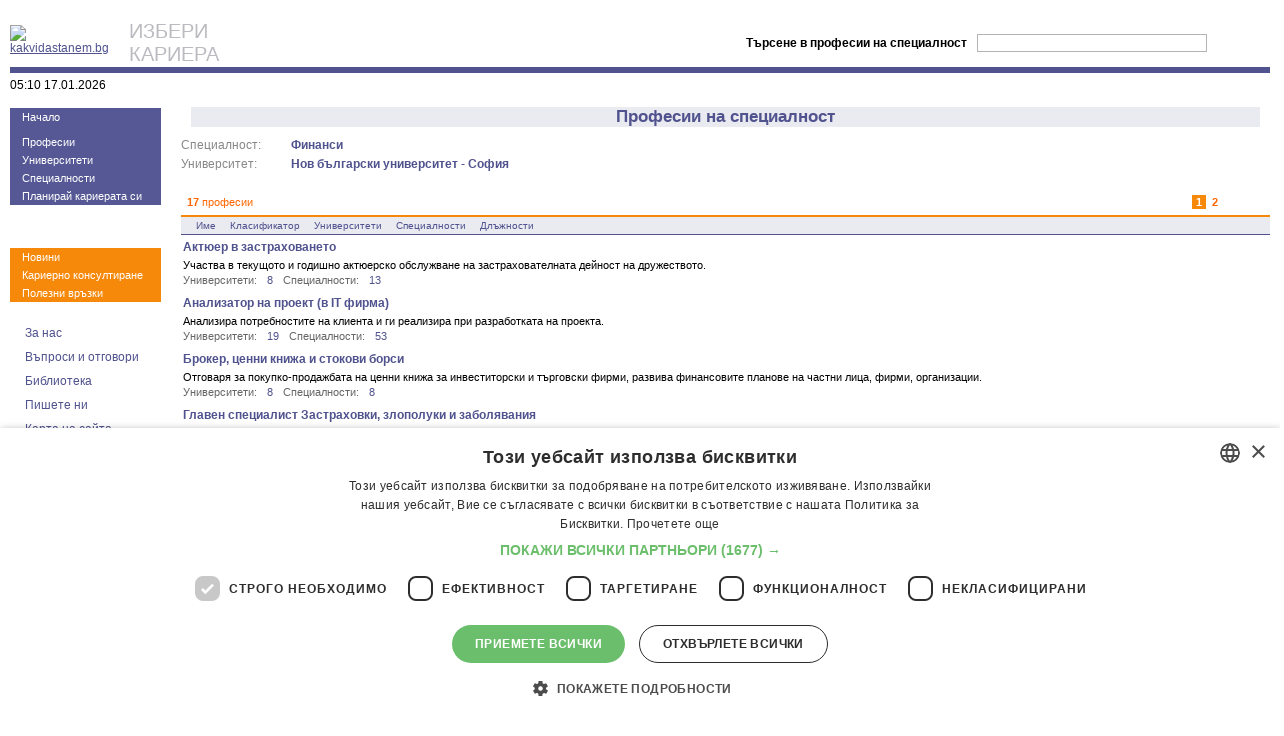

--- FILE ---
content_type: text/html
request_url: http://www.kakvidastanem.bg/professions/?spec_id=724
body_size: 4933
content:
<!DOCTYPE HTML PUBLIC "-//W3C//DTD HTML 4.0 Transitional//EN"><HTML><head><link rel='stylesheet' type="text/css" href="/min/?f=css://kk,//pager,/professions!" /><link rel='SHORTCUT ICON' href='http://www.kakvidastanem.bg/favicon.ico'><TITLE>Професии на специалност - kakvidastanem.bg</TITLE><META http-equiv='Content-Type' content='text/html; charset=windows-1251'><META content='университет,ВУЗ,образование,специалност,стаж,професия,кариера,развитие,реализация,ориентация,квалификация, работа,кариерно консултиране,студенти,автобиография,пазар на труда,university,education,speciality,profession,career,development,qualification,work,job,students,CV,labor market,universitet,obrazovanie,profesia,razvitie,realizacia,kvalifikacia,pazar na truda' name='keywords'><META content='kakvidastanem.bg – сайтът за Вашата професионална ориентация и реализация – изберете най-подходящите университет, специалност и бъдеща професия.' name='description'><meta name="google-adsense-account" content="ca-pub-9627902943359996"><META name='robots' content='index,follow'><script type="text/javascript" language="JavaScript" src="/min/?f=!.,!p"></script><!-- Google Tag Manager --><script>(function(w,d,s,l,i){w[l]=w[l]||[];w[l].push({'gtm.start':
				new Date().getTime(),event:'gtm.js'});var f=d.getElementsByTagName(s)[0],
				j=d.createElement(s),dl=l!='dataLayer'?'&l='+l:'';j.async=true;j.src=
				'https://www.googletagmanager.com/gtm.js?id='+i+dl;f.parentNode.insertBefore(j,f);
				})(window,document,'script','dataLayer','GTM-WFD3Q4DN');</script><!-- End Google Tag Manager --><script async src="https://securepubads.g.doubleclick.net/tag/js/gpt.js" type="text/plain" data-cookiescript="accepted" data-cookiecategory="targeting"></script><script> window.googletag = window.googletag || {cmd: []};
		  googletag.cmd.push(function() {
		    googletag.defineSlot('/419771688/300x250_Kakvidastanem.bg', [300, 250], 'div-gpt-ad-1592988321658-0').addService(googletag.pubads());
		    googletag.pubads().enableSingleRequest();
		    googletag.enableServices();
		  });	</script></HEAD>	<BODY><!-- Google Tag Manager (noscript) --><noscript><iframe src="https://www.googletagmanager.com/ns.html?id=GTM-WFD3Q4DN"
				height="0" width="0" style="display:none;visibility:hidden"></iframe></noscript><!-- End Google Tag Manager (noscript) --><table cellspacing='0' cellpadding='0' border='0' width="100%" height="100%"><tr><td valign="top"><form id='searchfrm' method="GET" action="http://www.kakvidastanem.bg											/professions/
									"><table cellpadding="0" cellspacing="0" width="100%"><tr style="background: url('/img/bgr_dots.gif') repeat-x left bottom;"><td width="1" height="1" style="padding: 0px 0px 5px 0px;"><a href='http://www.kakvidastanem.bg/'><img src="/img/logo.gif" alt="kakvidastanem.bg"></a></td><td width="100%" style="text-align: left; color: #babac0; font-size: 20px;padding-left:20">ИЗБЕРИ<br>КАРИЕРА</td><td style="font-weight: bold; padding: 0px 10px 0px 0px;">Търсене&nbsp;в&nbsp;професии&nbsp;на&nbsp;специалност<input type="hidden" id="spec_id" name="spec_id" value="724"></td><td style="padding: 0px 5px 0px 0px;"><input id="keyword" name="keyword" style="border: 1px solid #b4b4b4; width: 230px;" value=""></td><td style="padding: 0px 0px 0px 5px;"><input type="submit" value="търси" style="font-size: 11px; color: #ffffff; font-weight: bold; border: 0; height: 20px; width: 53px; background: url('/img/search_button.gif') no-repeat center center; cursor: pointer;"></td></tr><tr><td colspan="5" style="background-color: #50538e; border-top: 1px solid white; font-size: 1px; height: 7px;">&nbsp;</td></tr><tr><td height="1" style="color: #000000; padding: 5px 0px 5px 0px;">05:10 17.01.2026</td><td align="right" valign="top" colspan="3" class="page_tabs"></td><td align="right" valign="top"></td></tr></table></form></td></tr><tr><td valign="top" height="100%"><table cellpadding="0" cellspacing="0" width="100%" height="100%"><tr><td valign='top' align="left" width="180" class="noprint" style="padding: 0px 20px 0px 0px;"><table cellspacing='0' cellpadding='0' border='0' width="151"><tr><td style="font-size: 1px; height: 11px; background: url('/img/sec_menu_top.gif') no-repeat center bottom;">&nbsp;</td></tr><tr><td align='left' class="left-menu-sec"><a href='/'>Начало</a></td></tr><tr><td align='left' class="left-menu-sec" style="font-size: 1px; height: 5px;">&nbsp;</td></tr><tr><td align='left' class="left-menu-sec"><a href='/professions/'>Професии</a></td></tr><tr><td align='left' class="left-menu-sec"><a href='/universities/'>Университети</a></td></tr><tr><td align='left' class="left-menu-sec"><a href='/specialities/'>Специалности</a></td></tr><tr><td align='left' class="left-menu-sec"><a href='/adviser/'>Планирай кариерата си</a></td></tr><tr><td style="font-size: 1px; height: 11px; background: url('/img/sec_menu_bottom.gif') no-repeat center top;">&nbsp;</td></tr><tr><td align='left' style="font-size: 1px; height: 20px;">&nbsp;</td></tr><tr><td style="font-size: 1px; height: 12px; background: url('/img/bgr_leftmenu_top.gif') no-repeat center bottom;">&nbsp;</td></tr><tr><td align='left' class="left-menu-main"><a href='/press.php'>Новини</a></td></tr><tr><td align='left' class="left-menu-main"><a href='/careerConsulting/'>Кариерно консултиране</a></td></tr><tr><td align='left' class="left-menu-main"><a href='/links.php'>Полезни връзки</a></td></tr><tr><td style="font-size: 1px; height: 12px; background: url('/img/bgr_leftmenu_bottom.gif') no-repeat center top;">&nbsp;</td></tr><tr><td style="font-size: 1px; height: 5px;">&nbsp;</td></tr><tr><td align='left' class="left-menu"><a href='/about.php'>За нас</a></td></tr><tr><td align='left' class="left-menu"><a href='/FAQ.php'>Въпроси и отговори</a></td></tr><tr><td align='left' class="left-menu"><a href='/careerLib.php'>Библиотека</a></td></tr><tr><td align='left' class="left-menu"><a href='mailto:admin@kakvidastanem.bg'>Пишете ни</a></td></tr><tr><td align='left' class="left-menu"><a href='/siteMap.php'>Карта на сайта</a></td></tr></table></td><td valign='top' width="100%"><table width='100%' cellspacing='0' cellpadding='0' id='main_search_job_tbl'><tr><td><table cellpadding="0" cellspacing="0" width="100%" class="wellcome"><tr><th class="leftTop"/><th class="midTop"/><th class="rightTop"/></tr><tr><th class="leftMid"/><td class="bigtitle">Професии на специалност</td><th class="rightMid"/></tr><tr><th class="leftBottom"/><th class="midBottom"/><th class="rightBottom"/></tr></table></td></tr><tr><td><table cellpadding="0" cellspacing="0"><tr><td class="biglbl">Специалност:</td><td class="bigval"><a class="spec_btn_list" href="/specialities/view.php?spec_id=724&amp;back_url=%2Fprofessions%2F%3Fspec_id%3D724">Финанси</a></td></tr><tr><td class="biglbl">Университет:</td><td class="bigval"><a class="uni_btn_list" href="/universities/view.php?uni_id=31&amp;back_url=%2Fprofessions%2F%3Fspec_id%3D724">Нов български университет - София</a></td></tr></table></td></tr><tr><td>&nbsp;</td></tr><tr><td valign='top'><table class='pager' cellspacing='0' cellpadding='0'>	<tr class='start'><td class='startTd'><table class='start' cellspacing='0'><tr><td class='first'><b>17</b>&nbsp;професии</td><td class="pages" align="center"><table cellspacing="0"><tr><td class="prevPageTd">&nbsp;</td><td><a class="current" title="Първа страница" tabindex=4001>1</a></td><td><a rel="next,last,nofollow" href='?spec_id=724&_page=2' title="Последна страница" tabindex=4049>2</a></td><td class="nextPageTd"><a rel="next" id="nextPage" href='?spec_id=724&_page=2' title="Следваща страница" tabindex=4050></a></td></tr></table></td><td class="results" ><div id="resizePagerIcon" class="resizePagerIcon" onmouseover="IEsetEvents(this, 'resizePagerIconIEhover')" ><div id="resizePager"><table cellspacing="0"><tr><td><a rel="nofollow"  href='?spec_id=724&_pagerRows=10' title='Показват се 10 резултата на страницата'>10 реда</a></td></tr><tr><td><a rel="nofollow"  href='?spec_id=724&_pagerRows=15' title='Показват се 15 резултата на страницата'>15 реда</a></td></tr><tr><td><a rel="nofollow"  href='?spec_id=724&_pagerRows=20' title='Показват се 20 резултата на страницата'>20 реда</a></td></tr><tr><td><a rel="nofollow"  href='?spec_id=724&_pagerRows=25' title='Показват се 25 резултата на страницата'>25 реда</a></td></tr><tr><td><a rel="nofollow"  href='?spec_id=724&_pagerRows=30' title='Показват се 30 резултата на страницата'>30 реда</a></td></tr></table></div></div></td></tr></table></td></tr>	<tr><td><table cellspacing='0' cellpadding='0' class='pager_details'><tr class='head'><td><table cellpadding="0" cellspacing="0" width="100%"><tr>		<td class='first'><a href='?spec_id=724&sort_id=-2' class='sortasc' title="Подрежда списъка по име на професията">Име</a></td><td><a href='?spec_id=724&sort_id=-4' class='' title="Подрежда списъка по националния класификатор на професията">Класификатор</a></td><td><a href='?spec_id=724&sort_id=-5' class='' title="Подрежда списъка по броя на университетите с тази професията">Университети</a></td><td><a href='?spec_id=724&sort_id=-6' class='' title="Подрежда списъка по броя на специалностите за тази професията">Специалности</a></td><td><a href='?spec_id=724&sort_id=-7' class='' title="Подрежда списъка по броя на длъжностите за тази професията">Длъжности</a></td>		<td class='empty' width="100%">&nbsp;</td></tr></table></td></tr>		<tr class='cell' onclick='JTPgr_RowClick(event, "view.php?prof_id=1&amp;back_url=%2Fprofessions%2F%3Fspec_id%3D724")' onmouseover='IEsetEvents(this, "celliehover", "", "cell")'><td class="cell"><table cellpadding="0" cellspacing="0" width="100%" class="cv_details"><tr><td width="100%">	<a class="emphasize" href="view.php?prof_id=1&amp;back_url=%2Fprofessions%2F%3Fspec_id%3D724">Актюер в застраховането</a>	</td><td rowspan="3" style="vertical-align: middle;"><a class="uni_btn" href="/universities/?prof_id=1" title="Виж университетите за тази професия">&nbsp;</a></td><td rowspan="3" style="vertical-align: middle;"><a class="spec_btn" href="/specialities/?prof_id=1" title="Виж специалностите за тази професия">&nbsp;</a></td></tr><tr><td style="font-size: 11px; padding-top: 5px;">	Участва в текущото и годишно актюерско обслужване на застрахователната дейност на дружеството.	</td></tr><tr><td><table cellpadding="0" cellspacing="0"><tr><td class="lbl">Университети:</td><td class="val"><a href="/universities/?prof_id=1" title="Виж университетите за тази професия">8</a></td><td class="lbl">Специалности:</td><td class="val"><a href="/specialities/?prof_id=1" title="Виж специалностите за тази професия">13</a></td></tr></table></td></tr></table></td></tr><tr class='cell' onclick='JTPgr_RowClick(event, "view.php?prof_id=54&amp;back_url=%2Fprofessions%2F%3Fspec_id%3D724")' onmouseover='IEsetEvents(this, "celliehover", "", "cell")'><td class="cell"><table cellpadding="0" cellspacing="0" width="100%" class="cv_details"><tr><td width="100%">	<a class="emphasize" href="view.php?prof_id=54&amp;back_url=%2Fprofessions%2F%3Fspec_id%3D724">Анализатор на проект (в IT фирма)</a>	</td><td rowspan="3" style="vertical-align: middle;"><a class="uni_btn" href="/universities/?prof_id=54" title="Виж университетите за тази професия">&nbsp;</a></td><td rowspan="3" style="vertical-align: middle;"><a class="spec_btn" href="/specialities/?prof_id=54" title="Виж специалностите за тази професия">&nbsp;</a></td></tr><tr><td style="font-size: 11px; padding-top: 5px;">	Анализира потребностите на клиента и ги реализира при разработката на проекта.	</td></tr><tr><td><table cellpadding="0" cellspacing="0"><tr><td class="lbl">Университети:</td><td class="val"><a href="/universities/?prof_id=54" title="Виж университетите за тази професия">19</a></td><td class="lbl">Специалности:</td><td class="val"><a href="/specialities/?prof_id=54" title="Виж специалностите за тази професия">53</a></td></tr></table></td></tr></table></td></tr><tr class='cell' onclick='JTPgr_RowClick(event, "view.php?prof_id=211&amp;back_url=%2Fprofessions%2F%3Fspec_id%3D724")' onmouseover='IEsetEvents(this, "celliehover", "", "cell")'><td class="cell"><table cellpadding="0" cellspacing="0" width="100%" class="cv_details"><tr><td width="100%">	<a class="emphasize" href="view.php?prof_id=211&amp;back_url=%2Fprofessions%2F%3Fspec_id%3D724">Брокер, ценни книжа и стокови борси</a>	</td><td rowspan="3" style="vertical-align: middle;"><a class="uni_btn" href="/universities/?prof_id=211" title="Виж университетите за тази професия">&nbsp;</a></td><td rowspan="3" style="vertical-align: middle;"><a class="spec_btn" href="/specialities/?prof_id=211" title="Виж специалностите за тази професия">&nbsp;</a></td></tr><tr><td style="font-size: 11px; padding-top: 5px;">	Отговаря за покупко-продажбата на ценни книжа за инвеститорски и търговски фирми, развива финансовите планове на частни лица, фирми, организации.	</td></tr><tr><td><table cellpadding="0" cellspacing="0"><tr><td class="lbl">Университети:</td><td class="val"><a href="/universities/?prof_id=211" title="Виж университетите за тази професия">8</a></td><td class="lbl">Специалности:</td><td class="val"><a href="/specialities/?prof_id=211" title="Виж специалностите за тази професия">8</a></td></tr></table></td></tr></table></td></tr><tr class='cell' onclick='JTPgr_RowClick(event, "view.php?prof_id=44&amp;back_url=%2Fprofessions%2F%3Fspec_id%3D724")' onmouseover='IEsetEvents(this, "celliehover", "", "cell")'><td class="cell"><table cellpadding="0" cellspacing="0" width="100%" class="cv_details"><tr><td width="100%">	<a class="emphasize" href="view.php?prof_id=44&amp;back_url=%2Fprofessions%2F%3Fspec_id%3D724">Главен специалист Застраховки, злополуки и заболявания</a>	</td><td rowspan="3" style="vertical-align: middle;"><a class="uni_btn" href="/universities/?prof_id=44" title="Виж университетите за тази професия">&nbsp;</a></td><td rowspan="3" style="vertical-align: middle;"><a class="spec_btn" href="/specialities/?prof_id=44" title="Виж специалностите за тази професия">&nbsp;</a></td></tr><tr><td style="font-size: 11px; padding-top: 5px;">	Организира и сключва застраховки за злополуки и заболявания. Помага методически по въпросите на “Застраховки злополуки и заболявания“ на клиенти, генерални представителства и представителства на дружеството.	</td></tr><tr><td><table cellpadding="0" cellspacing="0"><tr><td class="lbl">Университети:</td><td class="val"><a href="/universities/?prof_id=44" title="Виж университетите за тази професия">8</a></td><td class="lbl">Специалности:</td><td class="val"><a href="/specialities/?prof_id=44" title="Виж специалностите за тази професия">11</a></td></tr></table></td></tr></table></td></tr><tr class='cell' onclick='JTPgr_RowClick(event, "view.php?prof_id=189&amp;back_url=%2Fprofessions%2F%3Fspec_id%3D724")' onmouseover='IEsetEvents(this, "celliehover", "", "cell")'><td class="cell"><table cellpadding="0" cellspacing="0" width="100%" class="cv_details"><tr><td width="100%">	<a class="emphasize" href="view.php?prof_id=189&amp;back_url=%2Fprofessions%2F%3Fspec_id%3D724">Данъчен инспектор</a>	</td><td rowspan="3" style="vertical-align: middle;"><a class="uni_btn" href="/universities/?prof_id=189" title="Виж университетите за тази професия">&nbsp;</a></td><td rowspan="3" style="vertical-align: middle;"><a class="spec_btn" href="/specialities/?prof_id=189" title="Виж специалностите за тази професия">&nbsp;</a></td></tr><tr><td style="font-size: 11px; padding-top: 5px;">	Определя данъчните задължения на юридическите и физическите лица според установените закони и наредби.	</td></tr><tr><td><table cellpadding="0" cellspacing="0"><tr><td class="lbl">Университети:</td><td class="val"><a href="/universities/?prof_id=189" title="Виж университетите за тази професия">9</a></td><td class="lbl">Специалности:</td><td class="val"><a href="/specialities/?prof_id=189" title="Виж специалностите за тази професия">19</a></td></tr></table></td></tr></table></td></tr><tr class='cell' onclick='JTPgr_RowClick(event, "view.php?prof_id=7&amp;back_url=%2Fprofessions%2F%3Fspec_id%3D724")' onmouseover='IEsetEvents(this, "celliehover", "", "cell")'><td class="cell"><table cellpadding="0" cellspacing="0" width="100%" class="cv_details"><tr><td width="100%">	<a class="emphasize" href="view.php?prof_id=7&amp;back_url=%2Fprofessions%2F%3Fspec_id%3D724">Недвижими имоти, брокер</a>	</td><td rowspan="3" style="vertical-align: middle;"><a class="uni_btn" href="/universities/?prof_id=7" title="Виж университетите за тази професия">&nbsp;</a></td><td rowspan="3" style="vertical-align: middle;"><a class="spec_btn" href="/specialities/?prof_id=7" title="Виж специалностите за тази професия">&nbsp;</a></td></tr><tr><td style="font-size: 11px; padding-top: 5px;">	Брокерът на недвижими имоти посредничи във връзка с наемане, продажба или други сделки с недвижими имоти.	</td></tr><tr><td><table cellpadding="0" cellspacing="0"><tr><td class="lbl">Университети:</td><td class="val"><a href="/universities/?prof_id=7" title="Виж университетите за тази професия">12</a></td><td class="lbl">Специалности:</td><td class="val"><a href="/specialities/?prof_id=7" title="Виж специалностите за тази професия">26</a></td></tr></table></td></tr></table></td></tr><tr class='cell' onclick='JTPgr_RowClick(event, "view.php?prof_id=255&amp;back_url=%2Fprofessions%2F%3Fspec_id%3D724")' onmouseover='IEsetEvents(this, "celliehover", "", "cell")'><td class="cell"><table cellpadding="0" cellspacing="0" width="100%" class="cv_details"><tr><td width="100%">	<a class="emphasize" href="view.php?prof_id=255&amp;back_url=%2Fprofessions%2F%3Fspec_id%3D724">Недвижими имоти, оценител</a>	</td><td rowspan="3" style="vertical-align: middle;"><a class="uni_btn" href="/universities/?prof_id=255" title="Виж университетите за тази професия">&nbsp;</a></td><td rowspan="3" style="vertical-align: middle;"><a class="spec_btn" href="/specialities/?prof_id=255" title="Виж специалностите за тази професия">&nbsp;</a></td></tr><tr><td style="font-size: 11px; padding-top: 5px;">	Прави оценка на недвижимо имущество, за да определи неговата покупна цена, продажби, инвестиция, ипотека или условия за заем.	</td></tr><tr><td><table cellpadding="0" cellspacing="0"><tr><td class="lbl">Университети:</td><td class="val"><a href="/universities/?prof_id=255" title="Виж университетите за тази професия">12</a></td><td class="lbl">Специалности:</td><td class="val"><a href="/specialities/?prof_id=255" title="Виж специалностите за тази професия">26</a></td></tr></table></td></tr></table></td></tr><tr class='cell' onclick='JTPgr_RowClick(event, "view.php?prof_id=190&amp;back_url=%2Fprofessions%2F%3Fspec_id%3D724")' onmouseover='IEsetEvents(this, "celliehover", "", "cell")'><td class="cell"><table cellpadding="0" cellspacing="0" width="100%" class="cv_details"><tr><td width="100%">	<a class="emphasize" href="view.php?prof_id=190&amp;back_url=%2Fprofessions%2F%3Fspec_id%3D724">Одитор</a>	</td><td rowspan="3" style="vertical-align: middle;"><a class="uni_btn" href="/universities/?prof_id=190" title="Виж университетите за тази професия">&nbsp;</a></td><td rowspan="3" style="vertical-align: middle;"><a class="spec_btn" href="/specialities/?prof_id=190" title="Виж специалностите за тази професия">&nbsp;</a></td></tr><tr><td style="font-size: 11px; padding-top: 5px;">	Проверява и анализира счетоводни документи, за да установи финансовото състояние на фирмата и да подготви препоръки за управление на активите.	</td></tr><tr><td><table cellpadding="0" cellspacing="0"><tr><td class="lbl">Университети:</td><td class="val"><a href="/universities/?prof_id=190" title="Виж университетите за тази професия">9</a></td><td class="lbl">Специалности:</td><td class="val"><a href="/specialities/?prof_id=190" title="Виж специалностите за тази професия">19</a></td></tr></table></td></tr></table></td></tr><tr class='cell' onclick='JTPgr_RowClick(event, "view.php?prof_id=62&amp;back_url=%2Fprofessions%2F%3Fspec_id%3D724")' onmouseover='IEsetEvents(this, "celliehover", "", "cell")'><td class="cell"><table cellpadding="0" cellspacing="0" width="100%" class="cv_details"><tr><td width="100%">	<a class="emphasize" href="view.php?prof_id=62&amp;back_url=%2Fprofessions%2F%3Fspec_id%3D724">Специалист Корпоративно кредитиране</a>	</td><td rowspan="3" style="vertical-align: middle;"><a class="uni_btn" href="/universities/?prof_id=62" title="Виж университетите за тази професия">&nbsp;</a></td><td rowspan="3" style="vertical-align: middle;"><a class="spec_btn" href="/specialities/?prof_id=62" title="Виж специалностите за тази професия">&nbsp;</a></td></tr><tr><td style="font-size: 11px; padding-top: 5px;">	Продава продуктите на банката в сферата на корпоративното кредитиране. Администрира отпуснатите кредити и следи за редовното им погасяване.	</td></tr><tr><td><table cellpadding="0" cellspacing="0"><tr><td class="lbl">Университети:</td><td class="val"><a href="/universities/?prof_id=62" title="Виж университетите за тази професия">10</a></td><td class="lbl">Специалности:</td><td class="val"><a href="/specialities/?prof_id=62" title="Виж специалностите за тази професия">11</a></td></tr></table></td></tr></table></td></tr><tr class='cell' onclick='JTPgr_RowClick(event, "view.php?prof_id=61&amp;back_url=%2Fprofessions%2F%3Fspec_id%3D724")' onmouseover='IEsetEvents(this, "celliehover", "", "cell")'><td class="cell"><table cellpadding="0" cellspacing="0" width="100%" class="cv_details"><tr><td width="100%">	<a class="emphasize" href="view.php?prof_id=61&amp;back_url=%2Fprofessions%2F%3Fspec_id%3D724">Специалист Кредити на физически лица</a>	</td><td rowspan="3" style="vertical-align: middle;"><a class="uni_btn" href="/universities/?prof_id=61" title="Виж университетите за тази професия">&nbsp;</a></td><td rowspan="3" style="vertical-align: middle;"><a class="spec_btn" href="/specialities/?prof_id=61" title="Виж специалностите за тази професия">&nbsp;</a></td></tr><tr><td style="font-size: 11px; padding-top: 5px;">	Продава продуктите на банката в сферата на кредитирането на физически лица. Администрира отпуснатите кредити и следи за редовното им погасяване.	</td></tr><tr><td><table cellpadding="0" cellspacing="0"><tr><td class="lbl">Университети:</td><td class="val"><a href="/universities/?prof_id=61" title="Виж университетите за тази професия">10</a></td><td class="lbl">Специалности:</td><td class="val"><a href="/specialities/?prof_id=61" title="Виж специалностите за тази професия">12</a></td></tr></table></td></tr></table></td></tr>		</table></td></tr>	<tr class='start end'><td class='endTd'><table class='start end' cellspacing='0'><tr><td class='first'><b>17</b>&nbsp;професии</td><td class="pages" align="center"><table cellspacing="0"><tr><td class="prevPageTd">&nbsp;</td><td><a class="current" title="Първа страница">1</a></td><td><a rel="next,last,nofollow" href='?spec_id=724&_page=2' title="Последна страница">2</a></td><td class="nextPageTd"><a rel="next" id="nextPage" href='?spec_id=724&_page=2' title="Следваща страница"></a></td></tr></table></td><td class="results" ><div id="resizePagerIcon" class="resizePagerIcon" onmouseover="IEsetEvents(this, 'resizePagerIconIEhover')" style="visibility: hidden;"><div id="resizePager"><table cellspacing="0"><tr><td><a rel="nofollow"  href='?spec_id=724&_pagerRows=10' title='Показват се 10 резултата на страницата'>10 реда</a></td></tr><tr><td><a rel="nofollow"  href='?spec_id=724&_pagerRows=15' title='Показват се 15 резултата на страницата'>15 реда</a></td></tr><tr><td><a rel="nofollow"  href='?spec_id=724&_pagerRows=20' title='Показват се 20 резултата на страницата'>20 реда</a></td></tr><tr><td><a rel="nofollow"  href='?spec_id=724&_pagerRows=25' title='Показват се 25 резултата на страницата'>25 реда</a></td></tr><tr><td><a rel="nofollow"  href='?spec_id=724&_pagerRows=30' title='Показват се 30 резултата на страницата'>30 реда</a></td></tr></table></div></div></td></tr></table></td></tr>	</table></td></tr></table></td></tr></table></td></tr><tr class='noprint'><td style="font-size: 1px; height: 10px;">&nbsp;</td></tr><tr class='noprint'><td style="font-size: 1px; height: 2px; background-color: #50538e;">&nbsp;</td></tr><tr class='noprint'><td height="1" style="padding: 5px 0px 0px 0px; color: #9A9A9A; font-size:10px;"><table cellspacing="0" cellpadding="0" width="100%"><tr><td><a href="http://fbo.jobtiger.bg/" target="_blank" style="font-size:10px; color:#9A9A9A; text-decoration: none;">© 2000-2020 ФБО. Всички права запазени.</a></td><td align="right"><a href="/agreement.php" target="_blank" style="font-size:10px; color:#9A9A9A; text-decoration: none;">Общи условия</a></td></tr></table></td></tr></table><script src="/min/?f=js://googlea,//googletag~" type="text/javascript" language="JavaScript"></script></body></html>

--- FILE ---
content_type: text/css;charset=
request_url: http://www.kakvidastanem.bg/min/?f=css://kk,//pager,/professions!
body_size: 2878
content:
* { -moz-box-sizing: border-box; } html { height: 100%; } body { font-family: Arial, Verdana, Helvetica, sans-serif; font-size: 12px; color: #000000; padding: 20px 10px 10px 10px; margin: 0; } TD.left-menu-main { font-size: 11px; color: #FFFFFF; background-color: #f6880a; padding: 3px 0px 3px 12px; } TD.left-menu-main A { display: block; width: 100%; font-size: 11px; color: #FFFFFF; text-decoration: none; } TD.left-menu-sec { font-size: 11px; color: #FFFFFF; background-color: #555894; padding: 3px 0px 3px 12px; } TD.left-menu-sec A { display: block; width: 100%; font-size: 11px; color: #FFFFFF; text-decoration: none; } TD.left-menu-main A:hover, TD.left-menu-sec A:hover { color: white; text-decoration: underline; } TD.left-menu { font-size: 12px; color: #50538E; padding: 0px 10px 0px 10px; } TD.left-menu A { display: block; width: 100%; font-size: 12px; color: #50538E; padding: 7px 0px 3px 5px; text-decoration: none; background: url('/img/bgr_dots.gif') repeat-x left bottom; } TD.left-menu A:hover { color: #f6880a; } .title2 { font-size:17px; color:#50538E; font-weight:bold; } .welcome-text { font-size:11px; color:#50538E; } A { color:#50538E; } A:hover { color:#f6880a; }  TD.page_tabs A{ padding: 0px 10px 2px 18px; color: #ff6600; text-decoration: none; } TD.page_tabs A:hover { color: #50538e; } A.add_tab { background: url("/img/add_btn_hover.gif") no-repeat; } A.add_tab:hover { background: url("/img/add_btn.gif") no-repeat; } A.edit_tab { background: url("/img/edit_btn_hover.gif") no-repeat; } A.edit_tab:hover { background: url("/img/edit_btn.gif") no-repeat; } A.connect_tab { background: url("/img/connect_btn_hover.gif") no-repeat; } A.connect_tab:hover { background: url("/img/connect_btn.gif") no-repeat; } A.spec_tab { background: url("/img/spec_btn_hover.gif") no-repeat; } A.spec_tab:hover { background: url("/img/spec_btn.gif") no-repeat; } A.del_tab { background: url("/img/del_btn_hover.gif") no-repeat; } A.del_tab:hover { background: url("/img/del_btn.gif") no-repeat; } A.exit_tab { display: block; background: url("/img/exit_btn_hover.gif") no-repeat; } A.exit_tab:hover { background: url("/img/exit_btn.gif") no-repeat; } A.back_tab { color: #ff6600; display: block; text-decoration: none; background: url("/img/header_back.gif") no-repeat 10px 4px; } A.back_tab:hover { text-decoration: underline; }  .adminbtn { padding: 2px 7px 2px 7px; text-decoration: none; color: #50538e; border: #f6880a 1px solid; background-color: #fff3e7; font-size: 11px; background-image: none; cursor: pointer; font-family: Arial, Verdana, Helvetica, sans-serif; } A.adminbtn { display: block-cell; display: inline-block; } A.adminbtn:hover { color: #ff6600; } INPUT.adminbtn { padding: 0px 5px 1px 5px; } INPUT.adminbtn:hover { color: #ff6600; }  .help { font-size: 11px; color: #888888; font-style: normal; } .help A { color: #666666; } .help A:hover { color: #f6880a; text-decoration: underline; }  TABLE { padding: 0; margin: 0; font-family: Arial, Verdana, Helvetica, sans-serif; font-size: 12px; } FORM { padding: 0; margin: 0; font-family: Arial, Verdana, Helvetica, sans-serif; font-size: 12px; } INPUT { font-family: Arial, Verdana, Helvetica, sans-serif; font-size: 12px; } A IMG { border: 0; }  TABLE.wellcome TD { background-color: #eaeaf1; text-align: center; color: #50538e; } TABLE.wellcome TD.bigtitle { font-size: 17px; font-weight: bold; } TABLE.wellcome TH.leftTop { font-size: 1px; width: 10px; height: 10px; background: url('/img/welcome_leftTop.gif') no-repeat right bottom; } TABLE.wellcome TH.midTop { font-size: 1px; height: 10px; background: url('/img/welcome_midTop.gif') repeat-x left bottom; } TABLE.wellcome TH.rightTop { font-size: 1px; width: 10px; height: 10px; background: url('/img/welcome_rightTop.gif') no-repeat left bottom; } TABLE.wellcome TH.rightMid { font-size: 1px; width: 10px; background: url('/img/welcome_rightMid.gif') repeat-y left top; } TABLE.wellcome TH.leftMid { font-size: 1px; width: 10px; background: url('/img/welcome_leftMid.gif') repeat-y right top; } TABLE.wellcome TH.leftBottom { font-size: 1px; width: 10px; height: 10px; background: url('/img/welcome_leftBottom.gif') no-repeat right top; } TABLE.wellcome TH.midBottom { font-size: 1px; height: 10px; background: url('/img/welcome_midBottom.gif') repeat-x left top; } TABLE.wellcome TH.rightBottom { font-size: 1px; width: 10px; height: 10px; background: url('/img/welcome_rightBottom.gif') no-repeat left top; }  .btn { border: #50538e 1px solid; font-size: 11px; background-image: none; color: #50538e; background-color: #eaeaf1; text-decoration: none; cursor: pointer; padding-bottom: 1px; font-family: Arial, Verdana, Helvetica, sans-serif; } A.btn { display: block-cell; display: inline-block; } TD.btn_strip { background: url("/img/bgr_dots.gif") repeat-x left top; vertical-align: top; font-size: 1px; padding-top: 5px; padding-bottom: 0px; } TD.btn_strip DIV { vertical-align: top; } TD.btn_strip A.btn { padding: 2px; padding-left: 10px; padding-right: 10px; font-size: 11px; } TD.btn_strip TABLE TD { font-size: 1px; vertical-align: middle; } TD.btn_strip IMG, TD.btn_strip TABLE IMG { border: 0; } TD.btn_strip TABLE TD.btns { background-color: transparent; padding-left: 1px; vertical-align: top; padding-top: 3px; } TD.btn_strip TABLE TD.btns A { background: none; border: 0; padding: 0; } A.btn:hover { text-decoration: none; color: #ff6600; border-color: #f6880a; background-color: #f1f1f1; } input.btn { padding-top: 2px; } input.btn:hover { text-decoration: none; color: #ff6600; border-color: #f6880a; background-color: #f1f1f1; } TD.btns IMG { border: 0; }  .help { font-size: 11px; color: #888888; font-style: normal; } .help A { color: #666666; } .help A:hover { color: #f6880a; text-decoration: underline; }  .error { color: red; }  INPUT.txt, SELECT.txt, TEXTAREA.txt { font-size: 12px; border: 1px solid #50538e; padding: 2px; } TEXTAREA.txt { font-size: 11px; } INPUT.disable, SELECT.disable, TEXTAREA.disable { border: 1px solid #999999; background-color: #cccccc; color: #777777; } SELECT.txt { padding: 1px; }  INPUT.errortxt, SELECT.errortxt, TEXTAREA.errortxt { border: 1px solid red; background-color: #ffffe0; } INPUT.errorchk { background-color: red; } LABEL.errorLabel, LABEL.errorLabelMulti { display: block; cursor: pointer; color: red; } LABEL.errorLabelMulti { padding-left: 16px; background: url("/img/bullet.gif") no-repeat left center; } LABEL.errorLabel:hover, LABEL.errorLabelMulti:hover { COLOR: #ff6600; text-decoration: underline; } LABEL.errorLabelMulti:hover { background: url("/img/bullet.gif") no-repeat left center; text-decoration: underline; }  A.uni_btn_list, A.spec_btn_list, A.prof_btn_list{ display: block-cell; display: inline-block; padding-top: 1px; padding-bottom: 1px; } A.uni_btn, TD.btn_strip A.uni_btn, A.uni_btn_list { background-image: url("/img/uni_btn.gif"); background-repeat: no-repeat; background-position: center center; } A.uni_btn { font-size: 1px; padding: 9px 7px 7px 9px; text-decoration: none; } A.uni_btn:hover, TD.btn_strip A.uni_btn:hover, A.uni_btn_list:hover { background-image: url("/img/uni_btn_hover.gif"); } TABLE.pager TABLE.pager_details A.uni_btn:hover { background-image: url("/img/uni_btn_hover.gif"); text-decoration: none; } TD.btn_strip A.uni_btn, A.uni_btn_list { background-position: 1px center; padding-left: 20px; } TD.btn_strip A.uni_btn:hover { background-image: url("/img/uni_btn_hover.gif"); } A.spec_btn, TD.btn_strip A.spec_btn, A.spec_btn_list { background-image: url("/img/spec_btn.gif"); background-repeat: no-repeat; background-position: center center; } A.spec_btn { font-size: 1px; padding: 9px 7px 7px 9px; text-decoration: none; } A.spec_btn:hover, TD.btn_strip A.spec_btn:hover, A.spec_btn_list:hover { background-image: url("/img/spec_btn_hover.gif"); } TABLE.pager TABLE.pager_details A.spec_btn:hover { background-image: url("/img/spec_btn_hover.gif"); text-decoration: none; } TD.btn_strip A.spec_btn, A.spec_btn_list { background-position: 1px center; padding-left: 20px; } TD.btn_strip A.spec_btn:hover { background-image: url("/img/spec_btn_hover.gif"); } A.prof_btn, TD.btn_strip A.prof_btn, A.prof_btn_list { background-image: url("/img/prof_btn.gif"); background-repeat: no-repeat; background-position: center center; } A.prof_btn { font-size: 1px; padding: 9px 7px 7px 9px; text-decoration: none; } A.prof_btn:hover, TD.btn_strip A.prof_btn:hover, A.prof_btn_list:hover { background-image: url("/img/prof_btn_hover.gif"); } TABLE.pager TABLE.pager_details A.prof_btn:hover { background-image: url("/img/prof_btn_hover.gif"); text-decoration: none; } TD.btn_strip A.prof_btn, A.prof_btn_list { background-position: 1px center; padding-left: 20px; } TD.btn_strip A.prof_btn:hover { background-image: url("/img/prof_btn_hover.gif"); } TD.btn_strip A.back_btn { background-image: url("/img/back_btn.gif"); background-repeat: no-repeat; background-position: 1px center; padding-left: 20px; } TD.btn_strip A.back_btn:hover { background-image: url("/img/back_btn_hover.gif"); }   TABLE.bigPagerTBL, TABLE.pager, TABLE.pager_details, TABLE#showrowtbl { margin: 0; padding: 0; border: 0; font-weight: normal; text-decoration: none; color: black; width: 100%;  } TABLE.pager { border: 0; font-size: 11px; background-color: #ffffff; } TABLE.pager TR.start TD{ color: #ffffff;  height: 1px; font-size: 11px; } TABLE.pager TABLE.start { width: 100%;  font-size: 11px; color: #f6880a; border-bottom: 2px solid #f6880a; } TABLE.pager TABLE.end { border-top: 2px solid #f6880a; border-bottom: 0; } TABLE.pager TABLE.start TD { padding: 1px; padding-top: 2px; padding-bottom: 2px; color: #ff6600; } TABLE.pager TABLE.start TD.first { width: 100%; padding-left: 6px; } TABLE.pager TABLE.start TD.last, TABLE.pager TABLE.start TD.page { padding-right: 6px; } TABLE.pager TABLE.start TD.from { padding-left: 6px; padding-right: 6px; } TABLE.pager TABLE.start A { display: block; text-decoration: none; font-weight: bold; color: #ff6600; font-size: 11px; padding-left: 3px; padding-right: 3px; border: 1px solid #ffffff; } TABLE.pager TABLE.start A.current { color: #ffffff; font-weight: bold; border: 1px solid #f6880a; background-color: #f6880a; } TABLE.pager TABLE.start A#firstPage { background: url("/img/pager_first_page.gif") no-repeat center center; width: 18px; height: 18px; border: none; } TABLE.pager TABLE.start A#firstPage:hover { background: url("/img/pager_first_page_hover.gif") no-repeat center center; } TABLE.pager TABLE.start A#prevPage { background: url("/img/pager_prev_page.gif") no-repeat center center; width: 18px; height: 18px; border: none; } TABLE.pager TABLE.start A#prevPage:hover { background: url("/img/pager_prev_page_hover.gif") no-repeat center center; } TABLE.pager TABLE.start A#lastPage { background: url("/img/pager_last_page.gif") no-repeat center center; width: 18px; height: 18px; border: none; } TABLE.pager TABLE.start TD.last { padding-top: 1px; padding-bottom: 1px; } TABLE.pager TABLE.start A#lastPage:hover { background: url("/img/pager_last_page_hover.gif") no-repeat center center; } TABLE.pager TABLE.start A#nextPage { background: url("/img/pager_next_page.gif") no-repeat center center; width: 18px; height: 18px; border: none; } TABLE.pager TABLE.start A#nextPage:hover { background: url("/img/pager_next_page_hover.gif") no-repeat center center; } TABLE.pager TABLE.start A:hover { color: white; background-color: #50538E; border: 1px solid #50538E; } TABLE.pager TABLE TR.head { color: #50538E; background-color: #eaeaf1; } TABLE.pager TABLE TR.head A { display: block; color: #50538E; width: 100%; background: url("/img/gray_bullet_gray_bg.gif") no-repeat 2px center; text-decoration: none; } TABLE.pager TABLE TR.head TD { font-size: 10px; font-weight: normal; border: 0; border-bottom: 1px solid #50538E; } TABLE.pager TABLE TR.head TD.empty { font-size: 1px; padding: 0; } TABLE.pager TABLE TR.head A { font-size: 10px; display: block; padding-top: 3px; padding-bottom: 3px; padding-left: 9px; padding-right: 0px; } TABLE.pager TABLE TR.head A.sortasc { padding-left: 9px; padding-right: 0px; background: url("/img/pager_sort_asc.gif") no-repeat left center; } TABLE.pager TABLE TR.head A.sortdesc { background: url("/img/pager_sort_desc.gif") no-repeat left center; } TABLE.pager TABLE TR.head A:hover, TABLE.pager A.sortasc:hover { background: url("/img/pager_sort_desc.gif") no-repeat left center; background-color: #fff3e7; } TABLE.pager TABLE TR.head A.sortdesc:hover { background: url("/img/pager_sort_asc.gif") no-repeat left center; background-color: #fff3e7; } TABLE.pager TABLE TD { padding-left: 6px; font-size: 12px; } TABLE.pager TABLE TD.compact { padding-left: 0px; padding-right: 1px; width: 1px; } TABLE.pager TABLE TD.compact_right { padding-right: 1px; width: 1px; } TABLE.pager TABLE TR.cell TD.compact_val, TABLE.pager TABLE TR.cell TD.compact_val_first { padding-left: 9px; padding-right: 1px; width: 0; } TABLE.pager TABLE TR.cell TD.compact_val_first { padding-left: 15px; } TABLE.pager TABLE TR.cell { cursor: pointer; } TABLE.pager TABLE TR.selected {  background-color: #ebebf7; } TABLE.pager TABLE TR.cell TD, TABLE.pager TABLE TR.cell TD.last { padding-top: 2px; padding-bottom: 3px; vertical-align: top; background: url("/img/bgr_dots.gif") repeat-x left bottom; } TABLE.pager TABLE TR.cell TD.dates { color: #666666; text-align: left; } TABLE.pager TABLE TR.cell TD.dates A { color: #666666; text-align: center; padding: 0; background: transparent; text-decoration: none; height: 100%; } TABLE.pager TABLE TR.cell TD.last { padding-right: 6px; width: 1px; vertical-align: top; } TABLE.pager TABLE TR.cell TD.last_btn { font-size: 1px; padding-left: 0px; padding-right: 6px; width: 1px; vertical-align: top; } TABLE.pager TABLE TR.cell TD.pager_btn { font-size: 1px; padding-left: 0px; padding-right: 1px; width: 1px; vertical-align: top; } TABLE.pager TABLE TR.cell A { display: block; color: #50538E; cursor: pointer; width: 100%; text-decoration: none; } TABLE.pager TABLE TR.cell A:hover { color: #ff6600; text-decoration: underline; } TABLE.pager TABLE TR.cell A.emphasize { font-weight: bold; padding-left: 0; background-image: none; color: #50538E; } TABLE.pager TABLE TR.cell A.emphasize:hover { color: #ff6600; } TABLE.pager TABLE TR.cell A.emphasize:active { color: #ff6600; } TABLE.pager TABLE#showrowtbl TR.cell A:hover { color: #ff6600; text-decoration: none; } TABLE.pager TABLE#showrowtbl TR.cell A:active { color: #ff6600; } TABLE.pager TABLE TR.cell DIV { overflow: hidden; height: 15px; } TABLE.pager TABLE TR.cell DIV.confidentional { color: gray; } TABLE.pager TABLE.start DIV.resizePagerIcon { background: url("/img/pager_resize.gif") no-repeat center center; width: 18px; height: 18px; border: none; } TABLE.pager TABLE.start DIV.resizePagerIcon DIV#resizePager { position: absolute; display: none; border: 1px solid #f6880a; padding: 2px; z-index: 100; background-color: #f1f1f1; right: 5px; } TABLE.pager TABLE.start DIV.resizePagerIcon DIV#resizePager A { border: 0; color: #ff6600; background-color: #f1f1f1; white-space: nowrap; } TABLE.pager TABLE.start DIV.resizePagerIcon DIV#resizePager A:hover { color: #ff6600; text-decoration: underline; } TABLE.pager TABLE.start DIV.resizePagerIcon DIV#resizePager A:active { color: #ff6600; } TABLE.pager TABLE.start DIV.resizePagerIcon:hover DIV#resizePager, TABLE.pager TABLE.start DIV.resizePagerIconIEhover DIV#resizePager { display: block; } TABLE.bigPagerTBL TD.smalllink { padding-bottom: 2px; } TABLE.bigPagerTBL A.smalllink { color: #50538E; padding-right: 7px; font-size: 11px; text-decoration: underline; } TABLE.bigPagerTBL A.smalllink:hover { color: #ff6600; } TABLE.bigPagerTBL A.smalllink:ff6600 { color: #800080; } TABLE.pager TABLE TR.cell:hover, TABLE.pager TABLE TR.celliehover TD { background-color: #fff3e7; } TABLE.pager TABLE TR.gray { background-color: #e6f3ff; }  TABLE.pager_details TR.head TABLE TD { border: 0; padding: 0; margin: 0; } TABLE.pager_details TR.head TD TABLE TR TD A, TABLE.pager_details TR.head TD TABLE TR TD.first A { padding-right: 5px; } TABLE.pager_details TR.cell TABLE TD { border: 0; padding: 0; margin: 0; background: none; } TABLE.pager_details TR.cell TD.cell { padding: 5px 2px 5px 2px; } TABLE.pager_details TR.cell TD.lbl { color: #666666; font-size: 11px; padding-top: 3px; padding-right: 10px; } TABLE.pager_details TR.cell TD.val { font-size: 11px; padding-top: 3px; padding-right: 10px; } TD.biglbl { color: #888888; padding-right: 10px; } TD.bigval, TD.biglbl { padding-bottom: 3px; } TD.bigval A { font-weight: bold; text-decoration: none; } TD.bigval A:hover { text-decoration: underline; }